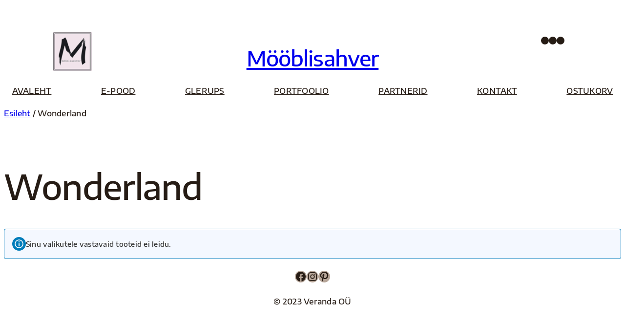

--- FILE ---
content_type: text/css
request_url: https://www.mooblisahver.eu/wp-content/themes/go/style.css?ver=2.0.0
body_size: 683
content:
/* stylelint-disable */
/**
 * Theme Name:   Go
 * Theme URI:    https://github.com/godaddy-wordpress/go
 * Description:  Go is an innovative, Gutenberg-first WordPress theme, hyper-focused on empowering makers to build beautifully rich websites with WordPress.
 * Author:       GoDaddy
 * Author URI:   https://www.godaddy.com
 * Version:      2.0.0
 * Tested up to: 6.2
 * Requires PHP: 7.4
 * License:      GPL-2.0
 * License URI:  https://www.gnu.org/licenses/gpl-2.0.html
 * Text Domain:  go
 * Domain Path:  /languages
 * Tags:         block-styles, custom-colors, custom-logo, custom-menu, e-commerce, editor-style, one-column, theme-options, threaded-comments, translation-ready, wide-blocks
 *
 * This theme, like WordPress, is licensed under the GPL.
 * Use it to make something cool, have fun, and share what you've learned with others.
 *
 * Copyright © 2019 GoDaddy Operating Company, LLC. All Rights Reserved.
 */
/* stylelint-enable */

.wp-block-cover__inner-container {
	max-width: var(--wp--custom--spacing-align-wide);
}

body .is-layout-flex {
	gap: var(--wp--preset--spacing-20);
}

body .is-layout-flow > * + * {
	margin-block-start: var(--wp--custom--spacing-xsmall);
}
